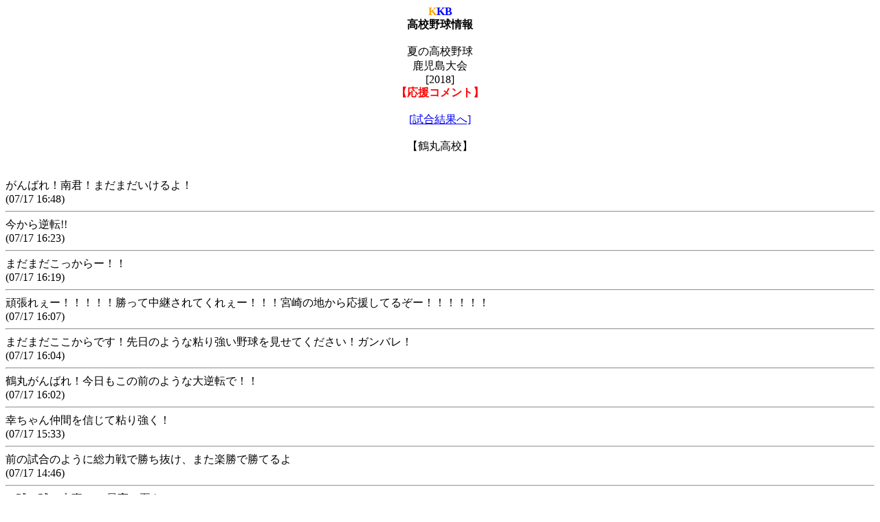

--- FILE ---
content_type: text/html; charset=Shift-JIS
request_url: http://kkb.co.jp/i/mezase_kako/comment_mobile_itiran.php?flg=2018&gbID=36&gbsID=28
body_size: 3862
content:
<html>
<head>
<meta http-equiv="Content-Language" content="ja">
<meta http-equiv="Content-Type" content="text/html; charset=shift_jis">
<meta http-equiv="Pragma" content="no-cache">
<meta http-equiv="Cache-Control" content="no-cache">
<meta name="viewport" content="width=device-width, initial-scale=1.0" />
<title>過去の大会結果</title>

<!--FLUXバナー掲載タグ -->
<script src="https://flux-cdn.com/client/1000242/kkb_01433.min.js" async></script>
<!--ここまで-->

</head>
<body style="font-size:100%;">
<center>
<strong><font color="orange">K</font><font color="blue">KB</font><br>高校野球情報</strong>
<br>
<br>
<font color="black">夏の高校野球<br>鹿児島大会<br>[2018]</font><br>
<strong><font color='red'>【応援コメント】</font></strong>
<br>
<br>
<a href="kekka2_mobile.php?flg=2018&school_id=28" class="btn2">[試合結果へ]</a>
<br>
<br>
</center>
				<center>【鶴丸高校】</center><br>
<center>
</center><br>
				がんばれ！南君！まだまだいけるよ！<br>
				(07/17 16:48)<hr>
				今から逆転!!<br>
				(07/17 16:23)<hr>
				まだまだこっからー！！<br>
				(07/17 16:19)<hr>
				頑張れぇー！！！！！勝って中継されてくれぇー！！！宮崎の地から応援してるぞー！！！！！！<br>
				(07/17 16:07)<hr>
				まだまだここからです！先日のような粘り強い野球を見せてください！ガンバレ！<br>
				(07/17 16:04)<hr>
				鶴丸がんばれ！今日もこの前のような大逆転で！！<br>
				(07/17 16:02)<hr>
				幸ちゃん仲間を信じて粘り強く！<br>
				(07/17 15:33)<hr>
				前の試合のように総力戦で勝ち抜け、また楽勝で勝てるよ<br>
				(07/17 14:46)<hr>
				一球一球、大事に!!!  最高の夏を!!<br>
				(07/17 14:31)<hr>
				３９年前、決勝で鹿実に負けて甲子園を逃したのが懐かしい。その後も、村瀬投手で県大会ベスト4．鶴丸も覚醒して欲しい。<br>
				(07/17 14:25)<hr>
				ベスト8の壁を越えるために一戦必勝で頑張ってください<br>
				(07/17 14:07)<hr>
				今日も応援しています！ファイト！<br>
				(07/17 10:26)<hr>
				優生、頑張れ   玉里のスタンドで応援してます。<br>
				(07/17 08:58)<hr>
				底力で鶴丸勝利、川辺高校戦感動しました。大会注目バッテリー次も勝ち抜きましょう<br>
				(07/16 15:27)<hr>
				素晴らしい逆転劇でした。感動した。嗚呼、青春の汗を忘れることなく、是非ともベスト8に入って全校応援へ<br>
				(07/14 21:20)<hr>
				航聖 次もがんばれ！<br>
				(07/14 18:44)<hr>
				頑張れキャプテン！観にいくからね！<br>
				(07/14 18:32)<hr>
				鶴丸よくやった<br>
				(07/14 16:12)<hr>
				ミラクル鶴丸，持ち前の集中力すごかった！　オメデトー<br>
				(07/14 14:09)<hr>
				駿介 優生 智大 優太 一紀おめでとう！<br>
				(07/14 12:45)<hr>
				優生、中野くん、おめでとう！<br>
				(07/14 12:34)<hr>
				やったね。鶴丸魂！。おめでとう。<br>
				(07/14 12:30)<hr>
				鶴丸がんばれーーー<br>
				(07/14 12:25)<hr>
				最後まであきらるな!!<br>
				(07/14 12:19)<hr>
				これまでの努力を信じて、鶴丸頑張れ！<br>
				(07/14 12:08)<hr>
				勇星がんばれ！最終回巻き返せー<br>
				(07/14 12:06)<hr>
				<div data-as-slot-id="/1000242/01433/SP/other_list_middle_mbanner_01"></div>
				<hr>
				負けんなー！！！！<br>
				(07/14 11:56)<hr>
				優生、がんばれ！<br>
				(07/14 11:51)<hr>
				仲間を信じて、頑張れ鶴丸！<br>
				(07/14 11:46)<hr>
				森俊頑張れ！<br>
				(07/14 11:37)<hr>
				俊介がんばれー！最後の夏！今までの野球人生、チームを信頼して思いきって楽しんで！ファイト！<br>
				(07/14 10:01)<hr>
				鶴丸応援してます!駿介、一紀、優生、智大、優太頑張れー！!<br>
				(07/14 07:18)<hr>
				南君全力を出し切って勝利に貢献して下さい。タクシーのおじちゃん!!<br>
				(07/14 07:06)<hr>
				全員野球で頑張れ！鶴丸!! 応援してます<br>
				(07/14 07:04)<hr>
				文武一道！必ず勝つ！！<br>
				(07/13 21:16)<hr>
				今まで頑張ってきた分、全部を解き放って楽しんで!!!<br>
				(07/11 21:20)<hr>
<center>
</center>
<br>
<div data-as-slot-id="/1000242/01433/SP/other_list_head_rec_01"></div>
<br>
<center>
	<a href="kekka2_mobile.php?flg=2018&school_id=28" class="btn2">[試合結果へ]</a>
</center>
<br><br>
</body>
</html>
